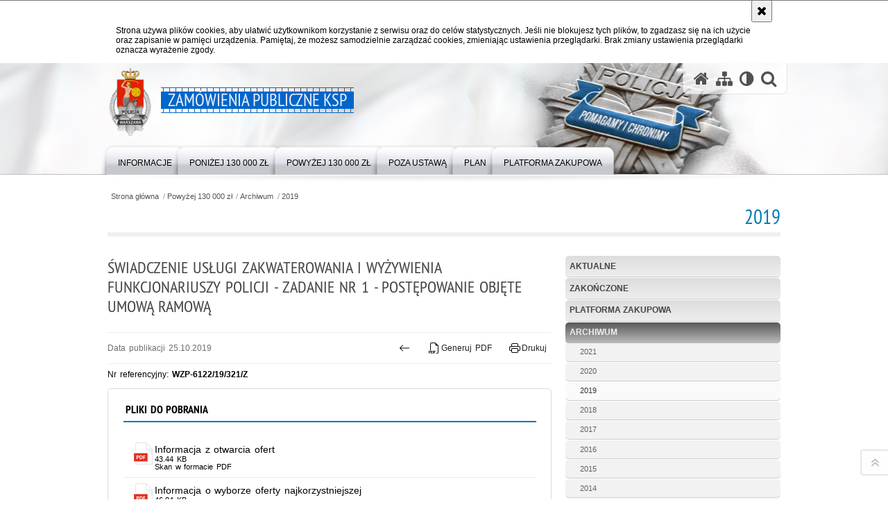

--- FILE ---
content_type: text/html; charset=UTF-8
request_url: https://ksp.policja.gov.pl/zam/powyzej-130-000-zl/archiwum/201/51615,Swiadczenie-uslugi-zakwaterowania-i-wyzywienia-Funkcjonariuszy-Policji-Zadanie-n.html
body_size: 5196
content:
<!DOCTYPE html>
<html lang="pl">
  <head>
    <meta charset="UTF-8"/>
    <meta name="description" content="Świadczenie usługi zakwaterowania i wyżywienia Funkcjonariuszy Policji - Zadanie nr 1 - Postępowanie objęte umową ramową - 2019 -  WZP-6122/19/321/Z"/>
    <meta name="keywords" content=""/>
    <meta name="robots" content="Index, Follow"/>
    <meta name="author" content="Zamówienia publiczne KSP"/>
    <meta name="deklaracja-dostępności" content="https://ksp.policja.gov.pl/zam/deklaracja-dostepnosci" />
    <meta property="og:site_name" content="Zamówienia publiczne KSP" />
    <meta property="og:title" content="Świadczenie usługi zakwaterowania i wyżywienia Funkcjonariuszy Policji - Zadanie nr 1 - Postępowanie objęte umową ramową" />
    <meta property="og:description" content="WZP-6122/19/321/Z" />
    <meta property="og:type" content="article" />
    <meta property="og:image" content="" />
    <meta name="viewport" content="width=device-width, initial-scale=1.0" />
        <link rel="alternate" type="application/rss+xml" title="Aktualne" href="/dokumenty/rss/194-rss-153.rss" />
<link rel="alternate" type="application/rss+xml" title="Wszczęte" href="/dokumenty/rss/194-rss-221.rss" />
<link rel="alternate" type="application/rss+xml" title="Wszczęte" href="/dokumenty/rss/194-rss-353.rss" />
    
    <title>Świadczenie usługi zakwaterowania i wyżywienia Funkcjonariuszy Policji - Zadanie nr 1 - Postępowanie objęte umową ramową - 2019 -  Zamówienia publiczne KSP</title> 
    <link rel="shortcut icon" href="https://ksp.policja.gov.pl/favicon.ico" />
    
    <link href="/img/forum/forum.css" type="text/css" rel="stylesheet" />
    <link href="/webfonts/awesome-4.7/css/font-awesome.min.css" type="text/css" rel="stylesheet" />
    <link href="/script/baguetteBox/baguetteBox.min.css" type="text/css" rel="stylesheet" />
    <link href="/script/mootools/vlaCalendar/styles/vlaCal-v2.11.css" type="text/css" media="screen" rel="stylesheet" />
    <link href="/script/mootools/galeria/media2015.css" type="text/css" rel="stylesheet" />
    
    <link href="/dokumenty/szablony/dynamic/194/194-39837.css?1769206806" type="text/css" rel="stylesheet" />
    <link href="/script/video/video-js/stable/video-js.min.css" rel="stylesheet" type="text/css" />    

                                <script src="/script/video/video-js/stable/video.min.js"></script>
<script src="/script/video/video-js/stable/lang/pl.js"></script>
<script src="/script/lite-youtube/lite-youtube.js" type="module"></script>    
                                            <script src="/dokumenty/szablony/dynamic/194/194-16262.js?v=0.254"></script>
    <script>
		window.addEvent('domready', function() { 
      		Ellipsis({
          		class: '.media strong',
          		lines: 5
        	});
        	if ($('tab_panel')) {
      			var tabPane = new TabPane('tab_panel');
      		};
      		if ($('navmenu')) {
      			var mooDropMenu = new dropMenu($('navmenu'));
      		};
		});
	</script>
    
	    
    <!--[if lt IE 9]>
		<script  src="/script/html5/html5shiv.js"></script>
	<![endif]-->
    
    <style type="text/css">
      /* <![CDATA[ */
       	h1#header-logo a span {
       		position: absolute;
      		top: -30px;
      		left: -80px;
      		display: block;
      		width: 80px;
      		height: 100px;
      		background-position: 0px -55px;
		} 
       	.okno strong { 
       		display:inline; 
			margin:auto; 
			padding:initial; 
			font-weight:bold; 
			text-align:left; 
			text-decoration:none; 
			font-size:inherit; 	
			line-height:inherit; 
		}
    /* ]]> */
    </style>    
    
  </head>
  <body class="bg">
    <div id="menu-scroll"></div>
    
    <!-- WCAG opcje -->
    <ul class="nav">
      <li><a href="#menu">Przejdź do menu głównego</a></li>
      <li><a href="#wtxt">Przejdź do treści</a></li>
      <li><a href="#search" id="szukaj-button-wai" aria-controls="search">Przejdź do wyszukiwarki</a></li>
      <li><a href="/zam/mapa">Mapa strony</a></li>
    </ul>
    <!-- .WCAG opcje -->
  
    
    <div id="page">
      
      <!-- header -->
      <div id="header-wrapper">
        <header>
          <div class="inside">
            <h1 id="header-logo"><a href="/" title="Strona główna"><span></span><strong><span class="hide">Świadczenie usługi zakwaterowania i wyżywienia Funkcjonariuszy Policji - Zadanie nr 1 - Postępowanie objęte umową ramową - 2019 - </span>Zamówienia publiczne KSP</strong></a></h1>
            <!-- header opcje -->
            <div id="header-options">
              <ul>
                <li><a href="https://ksp.policja.gov.pl" aria-label="Strona główna serwisu Zamówienia publiczne KSP"><i class="fa fa-home"></i></a></li>
                <li><a href="/zam/mapa" aria-label="Mapa serwisu"><i class="fa fa-sitemap"></i></a></li>
                <li><a href="/zam/wai" aria-label="Wersja tekstowa"><i class="fa fa-adjust"></i></a></li>
                <li class="szukaj-buttton-init"><a href="#search" id="szukaj-button" aria-controls="search" aria-expanded="false"><i class="fa fa-search"></i><span class="sr-only">Otwórz wyszukiwarkę</span></a></li>
              </ul>
              
              <nav id="mobileMenu">
                <a href="#" id="mobileMenuBtn" role="button" aria-controls="menu" aria-expanded="false">
                  <span class="sr-only">Menu</span><i class="fa fa-reorder"></i>
                </a>
              </nav>
              
            </div>
            <!-- header opcje. -->
            
            <!-- search -->
            <div id="search" class="search" tabindex="-1" aria-activedescendant="search-header">
              <div class="search__row">
                <div class="search_col">
                  <h2 class="search__header">Wyszukiwarka</h2>
                  <button id="szukaj-button-close" class="search__delete_btn">
                    <i class="fa fa-times-circle-o"></i>
                    <span class="sr-only">Zamknij wyszukiwarkę</span>
                  </button>
                </div>
              </div>
              <div class="search__row">
                <div class="search_col">
                  <form action="/zam/szukaj" method="post" class="search__form">
                    <div class="search__fieldset">
                      <label for="szukajg" class="sr-only">szukaj</label>
                      <input type="text" id="szukajg" class="search__input" name="szukaj" placeholder="wpisz szukaną frazę" value="" />
                      <button type="submit" class="search__btn">
                        <span class="sr-only">Szukaj</span><i class="fa fa-search"></i>
                      </button>
                    </div>
                    <div class="clear"></div>
                    <div>
                      <p><a href="/zam/szukaj">Wyszukiwarka zaawansowana</a></p>
                    </div>
                  </form>
                  
                </div>
              </div>
            </div>
            <!-- search. -->
            
          </div>
          <!-- menu -->
          <nav id="menu" aria-label="Menu główne">
            <div class="inside">
              
<ul id="navmenu" class="mainmenu">
					<li><a href="/zam/informacje" target="_top" ><strong><span>Informacje</span></strong></a>
        					<ul class="submenu">
							        <li><a href="/zam/informacje/profil-nabywcy" target="_top" >Profil nabywcy </a>
        				</li>
			        <li><a href="/zam/informacje/wszczete" target="_top" aria-label="Lista stron, gdzie znajdują się wszczęte postępowania wszystkich typów.">Wszczęte </a>
        				</li>
				</ul>		
				</li>
					<li><a href="/zam/ponizej-130-000-zl" target="_top" ><strong><span>Poniżej 130 000 zł</span></strong></a>
        					<ul class="submenu">
							        <li><a href="/zam/ponizej-130-000-zl/wszczete" target="_top" >Wszczęte </a>
        				</li>
			        <li><a href="/zam/ponizej-130-000-zl/w-trakcie-oceny" target="_top" >W trakcie oceny </a>
        				</li>
			        <li><a href="/zam/ponizej-130-000-zl/zakonczone" target="_top" >Zakończone <span class="strz"></span></a>
        					<ul class="submenu">
							        <li><a href="/zam/ponizej-130-000-zl/zakonczone/2023" target="_top" >2023 </a>
        				</li>
			        <li><a href="/zam/ponizej-130-000-zl/zakonczone/2022" target="_top" >2022 </a>
        				</li>
			        <li><a href="/zam/ponizej-130-000-zl/zakonczone/2021" target="_top" >2021 </a>
        				</li>
			        <li><a href="/zam/ponizej-130-000-zl/zakonczone/2020" target="_top" >2020 </a>
        				</li>
			        <li><a href="/zam/ponizej-130-000-zl/zakonczone/2019" target="_top" >2019 </a>
        				</li>
			        <li><a href="/zam/ponizej-130-000-zl/zakonczone/2018" target="_top" >2018 </a>
        				</li>
			        <li><a href="/zam/ponizej-130-000-zl/zakonczone/2017" target="_top" >2017 </a>
        				</li>
			        <li><a href="/zam/ponizej-130-000-zl/zakonczone/2016" target="_top" >2016 </a>
        				</li>
			        <li><a href="/zam/ponizej-130-000-zl/zakonczone/2015" target="_top" >2015 </a>
        				</li>
			        <li><a href="/zam/ponizej-130-000-zl/zakonczone/2014" target="_top" >2014 </a>
        				</li>
			        <li><a href="/zam/ponizej-130-000-zl/zakonczone/2013" target="_top" >2013 </a>
        				</li>
				</ul>		
				</li>
			        <li><a href="https://platformazakupowa.pl/ksp_warszawa" target="_top" >Platforma zakupowa </a>
        				</li>
			        <li><a href="/zam/ponizej-130-000-zl/arch" target="_top" >Archiwum </a>
        				</li>
				</ul>		
				</li>
					<li><a href="/zam/powyzej-130-000-zl" target="_top" ><strong><span>Powyżej 130 000 zł</span></strong></a>
        					<ul class="submenu">
							        <li><a href="/zam/powyzej-130-000-zl/wszczete" target="_top" >Aktualne </a>
        				</li>
			        <li><a href="/zam/powyzej-130-000-zl/zakonczone" target="_top" >Zakończone </a>
        				</li>
			        <li><a href="https://platformazakupowa.pl/ksp_warszawa" target="_top" >Platforma zakupowa </a>
        				</li>
			        <li><a href="/zam/powyzej-130-000-zl/archiwum" target="_top" >Archiwum <span class="strz"></span></a>
        					<ul class="submenu">
							        <li><a href="/zam/powyzej-130-000-zl/archiwum/2021" target="_top" >2021 </a>
        				</li>
			        <li><a href="/zam/powyzej-130-000-zl/archiwum/2020" target="_top" >2020 </a>
        				</li>
			        <li><a href="/zam/powyzej-130-000-zl/archiwum/201" target="_top" >2019 </a>
        				</li>
			        <li><a href="/zam/powyzej-130-000-zl/archiwum/2018" target="_top" >2018 </a>
        				</li>
			        <li><a href="/zam/powyzej-130-000-zl/archiwum/2017" target="_top" >2017 </a>
        				</li>
			        <li><a href="/zam/powyzej-130-000-zl/archiwum/2016" target="_top" >2016 </a>
        				</li>
			        <li><a href="/zam/powyzej-130-000-zl/archiwum/2015" target="_top" >2015 </a>
        				</li>
			        <li><a href="/zam/powyzej-130-000-zl/archiwum/2014" target="_top" >2014 </a>
        				</li>
			        <li><a href="/zam/powyzej-130-000-zl/archiwum/2013" target="_top" >2013 </a>
        				</li>
			        <li><a href="/zam/powyzej-130-000-zl/archiwum/2012" target="_top" >2012 </a>
        				</li>
			        <li><a href="/zam/powyzej-130-000-zl/archiwum/2011" target="_top" >2011 </a>
        				</li>
			        <li><a href="/zam/powyzej-130-000-zl/archiwum/2010" target="_top" >2010 </a>
        				</li>
			        <li><a href="/zam/powyzej-130-000-zl/archiwum/2009" target="_top" >2009 </a>
        				</li>
			        <li><a href="/zam/powyzej-130-000-zl/archiwum/dialog-techniczny" target="_top" >Dialog techniczny </a>
        				</li>
				</ul>		
				</li>
				</ul>		
				</li>
					<li><a href="/zam/poza-ustawa" target="_top" ><strong><span>Poza ustawą</span></strong></a>
        					<ul class="submenu">
							        <li><a href="/zam/poza-ustawa/postepowania-nato-i-sdm" target="_top" >Postępowania NATO i ŚDM <span class="strz"></span></a>
        					<ul class="submenu">
							        <li><a href="/zam/poza-ustawa/postepowania-nato-i-sdm/wszczete" target="_top" >Wszczęte </a>
        				</li>
			        <li><a href="/zam/poza-ustawa/postepowania-nato-i-sdm/w-trakcie-oceny" target="_top" >W trakcie oceny </a>
        				</li>
			        <li><a href="/zam/poza-ustawa/postepowania-nato-i-sdm/zakonczone" target="_top" >Zakończone </a>
        				</li>
				</ul>		
				</li>
			        <li><a href="/zam/poza-ustawa/covid" target="_top" >COVID-19 <span class="strz"></span></a>
        					<ul class="submenu">
							        <li><a href="/zam/poza-ustawa/covid/zamowienia-udzielone-po" target="_top" >Zamówienia udzielone po 24.06.2020 </a>
        				</li>
				</ul>		
				</li>
				</ul>		
				</li>
					<li><a href="/zam/plan" target="_top" ><strong><span>Plan</span></strong></a>
        				</li>
					<li><a href="https://platformazakupowa.pl/ksp_warszawa" target="_top" ><strong><span>Platforma Zakupowa</span></strong></a>
        				</li>
	</ul>            </div>
          </nav>
          <!-- menu. -->
        </header>
      </div>
      <div class="clear"></div>
      <!--  header. -->
      
      <!--  content  -->
<div id="content">
  
  <nav id="sciezka-navi" aria-label="Ścieżka okruszków"><ul id="sciezka-naviUl">
<li><a href="/zam/">Strona główna</a></li>

  <li><span></span><a href="/zam/powyzej-130-000-zl">Powyżej 130 000 zł</a></li>

  <li><span></span><a href="/zam/powyzej-130-000-zl/archiwum">Archiwum</a></li>

  <li><span></span><a href="/zam/powyzej-130-000-zl/archiwum/201">2019</a></li>

</ul> </nav>
  <div class="naglowekBig">
    <h2>2019</h2> 
    <div id="text-size">
      <p>Rozmiar czcionki</p>
      <div class="button"><a href="#" class="a tips" id="resize12"><span></span>czcionka normalna</a></div>
      <div class="button"><a href="#" class="aa tips" id="resize14"><span></span>czcionka średnia</a></div>
      <div class="button"><a href="#" class="aaa tips" id="resize16"><span></span>czcionka duża</a></div>
    </div>
  </div>
  
  <!--  content-right  -->
  <div class="subRight">
    <a title="treść strony" id="wtxt"></a>
    <!--  box  -->
    <div class="box">
            
      





<div class="right ikonka"></div>

<article class="txt">
  <div class="head">
    <h2>Świadczenie usługi zakwaterowania i wyżywienia Funkcjonariuszy Policji - Zadanie nr 1 - Postępowanie objęte umową ramową</h2>
    <div id="drukuj">
      <span class="data">Data publikacji  25.10.2019<span style="color:#08c;">&nbsp;&nbsp;&nbsp;&nbsp;</span></span>
      <div class="button"><a href="javascript:history.go(-1)" title="Powrót" class="wstecz"><span></span></a></div>
      <div class="button"><a href="/zam/powyzej-130-000-zl/archiwum/201/51615,Swiadczenie-uslugi-zakwaterowania-i-wyzywienia-Funkcjonariuszy-Policji-Zadanie-n.pdf" title="Generuj PDF" class="pdf"><span></span>Generuj PDF</a></div>
      <div class="button"><a href="javascript:winopen('/zam/powyzej-130-000-zl/archiwum/201/51615,Swiadczenie-uslugi-zakwaterowania-i-wyzywienia-Funkcjonariuszy-Policji-Zadanie-n.print',700,600)" title="Drukuj" class="drukuj"><span></span>Drukuj</a></div>
      
    </div>
  </div>

  <div>Nr referencyjny: <strong>WZP-6122/19/321/Z</strong></div>          
          	  			<div class="zalaczniki">
  <div class="naglowek1"><h2>Pliki do pobrania</h2></div>
  <ul>

			<li style="background:url('/dokumenty/ico/pdf.png') no-repeat 15px 8px" onclick="javascript:location.href='/download/194/97016/Otwarcie6122.pdf'">
	<a href="/download/194/97016/Otwarcie6122.pdf">Informacja z otwarcia ofert</a>
	<div>43.44 KB <div>Skan w formacie PDF</div></div>
</li>
		

			<li style="background:url('/dokumenty/ico/pdf.png') no-repeat 15px 8px" onclick="javascript:location.href='/download/194/97020/Najkorzystniejsza6122.pdf'">
	<a href="/download/194/97020/Najkorzystniejsza6122.pdf">Informacja o wyborze oferty najkorzystniejszej</a>
	<div>46.04 KB <div>Skan w formacie PDF</div></div>
</li>
		
</ul>
  <div class="clear"></div>
</div>
	  <section class="pad_y10"></section>
  <div class="clear"></div>
</article>

<aside id="opcje-strony">
  
  <div class="ocena">
	<script src="/script/mootools/rating/ratings.js"></script>
	<script>
		window.addEvent('domready', function() {
			var rating = new RabidRatings({url:'/zam/ocen/51615t1,dok.html'});
		});
	</script>
	<div id="rabidRating-51615-0_5" class="rabidRating">
		<div class="wrapper"><span class="ratingFill" style="width:0%;"><span class="ratingStars"> </span></span></div>
		<div id="rabidRating-51615-description" class="ratingText" aria-hidden="true">Ocena: 0/5 (0)</div>
	</div>
</div>
    
  <div class="tagi"></div>
    <div class="buttony"> </div>
  
</aside>


      
      <div class="clear"></div>
    </div>
    <!--  box.  -->
    
  </div>
  <!--  content-right.  -->
  
  <!--  content-left  -->
  <nav id="mobileDodatkowe">
    <a href="#" id="mobileDodatkoweBtn" class="button" role="button" aria-controls="mobileDodatkoweContent" aria-expanded="false">↓ Pokaż informacje dodatkowe ↓</a>  </nav>
  <aside class="subLeft" id="mobileDodatkoweContent">
    

<nav id="meni2">
  <h2>Nawigacja</h2>
  <ul>
    			<li class=""><a href="/zam/powyzej-130-000-zl/wszczete" target="_top" class="">Aktualne</a>
		</li>
			<li class=""><a href="/zam/powyzej-130-000-zl/zakonczone" target="_top" class="">Zakończone</a>
		</li>
			<li class=""><a href="https://platformazakupowa.pl/ksp_warszawa" target="_top" class="">Platforma zakupowa</a>
		</li>
			<li class=""><a href="/zam/powyzej-130-000-zl/archiwum" target="_top" class="check">Archiwum</a>
					<ul>
  			<li class=""><a href="/zam/powyzej-130-000-zl/archiwum/2021" target="_top" class="">2021</a>
		</li>
			<li class=""><a href="/zam/powyzej-130-000-zl/archiwum/2020" target="_top" class="">2020</a>
		</li>
			<li class=""><a href="/zam/powyzej-130-000-zl/archiwum/201" target="_top" class="check">2019</a>
		</li>
			<li class=""><a href="/zam/powyzej-130-000-zl/archiwum/2018" target="_top" class="">2018</a>
		</li>
			<li class=""><a href="/zam/powyzej-130-000-zl/archiwum/2017" target="_top" class="">2017</a>
		</li>
			<li class=""><a href="/zam/powyzej-130-000-zl/archiwum/2016" target="_top" class="">2016</a>
		</li>
			<li class=""><a href="/zam/powyzej-130-000-zl/archiwum/2015" target="_top" class="">2015</a>
		</li>
			<li class=""><a href="/zam/powyzej-130-000-zl/archiwum/2014" target="_top" class="">2014</a>
		</li>
			<li class=""><a href="/zam/powyzej-130-000-zl/archiwum/2013" target="_top" class="">2013</a>
		</li>
			<li class=""><a href="/zam/powyzej-130-000-zl/archiwum/2012" target="_top" class="">2012</a>
		</li>
			<li class=""><a href="/zam/powyzej-130-000-zl/archiwum/2011" target="_top" class="">2011</a>
		</li>
			<li class=""><a href="/zam/powyzej-130-000-zl/archiwum/2010" target="_top" class="">2010</a>
		</li>
			<li class=""><a href="/zam/powyzej-130-000-zl/archiwum/2009" target="_top" class="">2009</a>
		</li>
			<li class=""><a href="/zam/powyzej-130-000-zl/archiwum/dialog-techniczny" target="_top" class="">Dialog techniczny</a>
		</li>
	</ul>		
		</li>
	  </ul>
</nav>    <!-- moje skroty -->
<div class="box_spec1">
	<div class="naglowek"><h2>Moje strony</h2></div>
	<div id="moje-strony">
		<ul>
		<li><a href="/">Strona główna</a></li>
		<li><a href="/zam/mapa">Mapa serwisu</a></li>
		
		</ul>
		<form method="post" action="">
		<input type="hidden" name="skroty" value="1"/>
		<input type="submit" name="dodajskrot" value="Dodaj"/>
		</form>
	</div>
</div>
<!-- moje skroty. --> 
        
    <div class="clear"></div>
  </aside>
  <!--  content-left.  -->
  
  <div class="clear"></div>
  
</div>
<!--  content. -->      
      <!-- footer -->
      <footer>
        <div id="footer-top">
          <div class="footer-content">
            <!-- footmap  -->
            <div id="fsitemap">
              <h2>Mapa serwisu</h2>
              <nav id="fsitemap-map">
                              </nav>
            </div>
            <!-- footmap  .-->
          </div>
        </div>
        <div id="footer-bottom">
          <div class="footer-content">
            <ul>
              <li style="width:190px;">
                <h2>Policja online</h2>
                <ul id="social">
                  <li><a href="/zam/rss" class="rss" title="RSS">Kanał RSS</a></li>
                  <li><a href="https://www.youtube.com/user/PolicjaPL" target="_blank" class="yt">Odwiedź nas na YouTube</a></li>
                  <li><a href="https://www.facebook.com/komendastolecznapolicji" target="_blank" class="fb">Odwiedź nas na Facebook</a></li>
                  <li><a href="https://www.instagram.com/policja_ksp/" target="_blank" class="in">Odwiedź nas na Instagram</a></li>   
                  <li><a href="https://twitter.com/Policja_KSP" target="_blank" class="tw">Odwiedź nas na Twitter</a></li>
                </ul>
              </li>
              <li style="width:180px;">
                <h2>Biuletyn Informacji Publicznej</h2>
                <span class="bip"></span>
                <a href="https://ksp.bip.policja.gov.pl" target="_blank" title="Biuletyn Informacji Publicznej">BIP Komendy Stołecznej Policji</a>
              </li>
              <li>
                <h2>Redakcja serwisu</h2>
                <a href="https://ksp.policja.gov.pl/pl/wolnytekst/37476,dok.html">Kontakt z redakcją</a>
              </li>
              <!-- Deklaracja dostępności -->
              <li>
                <h2>Dostępność</h2>
                <a href="https://ksp.policja.gov.pl/zam/deklaracja-dostepnosci">Deklaracja dostępności</a>
              </li>
              <!-- .Deklaracja dostępności -->
              <li>
                <h2>Nota prawna</h2>
                Chcesz wykorzystać materiał<br/>z serwisu Zamówienia publiczne KSP.<br/>
                <a href="https://policja.pl/pol/wolnytekst/46616,dok.html">Zapoznaj się z zasadami</a><br/>
                <a href="https://policja.pl/pol/wolnytekst/59485,dok.html">Polityka prywatności</a>
              </li>
              <li>
                <h2>Inne wersje portalu</h2>
                <a href="/zam/wai">wersja kontrastowa</a><br />
              </li>
              
            </ul>
            <div class="clear"></div>
          </div>
        </div>
      </footer>
      <!-- footer .-->
     
    </div>
    
    <!-- GoToTop  -->
  	<div id="back-to-top"><a href="#page"><span></span><span class="sr-only">Powrót na górę strony</span></a></div>
  	<!-- GoToTop  .--> 
    
  </body>
</html><!-- 0.052539 / WebAdministrator (23.01.2026 07:58) //--><!-- GZIP Buffer //-->